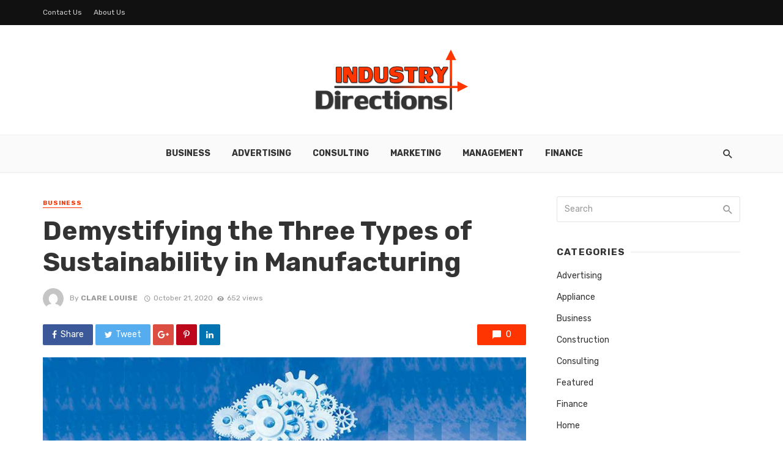

--- FILE ---
content_type: text/html; charset=UTF-8
request_url: https://www.industrydirections.com/demystifying-the-three-types-of-sustainability-in-manufacturing/
body_size: 88668
content:
<!DOCTYPE html>
<html lang="en-US">
<head>
	<meta charset="UTF-8" />
    
    <meta name="viewport" content="width=device-width, initial-scale=1"/>
    
    <link rel="profile" href="http://gmpg.org/xfn/11" />
	
	<link rel="pingback" href="https://www.industrydirections.com/xmlrpc.php">
    
    <!-- Schema meta -->
        <script type="application/ld+json">
{
          "@context": "http://schema.org",
          "@type": "NewsArticle",
          "mainEntityOfPage": {
            "@type": "WebPage",
            "@id": "https://www.industrydirections.com/demystifying-the-three-types-of-sustainability-in-manufacturing/"
          },
          "headline": "Demystifying the Three Types of Sustainability in Manufacturing",
          "image": [
            "https://www.industrydirections.com/wp-content/uploads/2020/10/Sustainable_01.jpg"
           ],
          "datePublished": "2020-10-21T10:16:51+00:00",
          "dateModified": "2020-10-21T10:16:51+00:00",
          "author": {
            "@type": "Person",
            "name": "Clare Louise"
          },
           "publisher": {
            "@type": "Organization",
            "name": "Industry Directions | Thoughtful Business &amp; Strategy Insights",
            "logo": {
              "@type": "ImageObject",
              "url": "https://www.industrydirections.com/wp-content/uploads/2016/11/industry-directions-e1479542915478.png"
            }
          },
          "description": ""
        }
        </script>
            <script type="application/javascript">var ajaxurl = "https://www.industrydirections.com/wp-admin/admin-ajax.php"</script><meta name='robots' content='index, follow, max-image-preview:large, max-snippet:-1, max-video-preview:-1' />

	<!-- This site is optimized with the Yoast SEO plugin v26.6 - https://yoast.com/wordpress/plugins/seo/ -->
	<title>Demystifying the Three Types of Sustainability in Manufacturing - Industry Directions | Thoughtful Business &amp; Strategy Insights</title>
	<link rel="canonical" href="https://www.industrydirections.com/demystifying-the-three-types-of-sustainability-in-manufacturing/" />
	<meta property="og:locale" content="en_US" />
	<meta property="og:type" content="article" />
	<meta property="og:title" content="Demystifying the Three Types of Sustainability in Manufacturing - Industry Directions | Thoughtful Business &amp; Strategy Insights" />
	<meta property="og:description" content="In the modern world, everyone is looking at ways of becoming more sustainable. As a manufacturer, you will realize that most consumers want to be associated with brands that use the best practices to promote sustainability. To become more sustainable, you need to start by understanding the different types of sustainability. So, what are the main forms of sustainability? Economic Sustainability Economic sustainability means that your company or manufacturing unit is part of a local economy. This implies that both your enterprise and community enter into a mutually beneficial relationship. As a manufacturer, you need to work very hard to [&hellip;]" />
	<meta property="og:url" content="https://www.industrydirections.com/demystifying-the-three-types-of-sustainability-in-manufacturing/" />
	<meta property="og:site_name" content="Industry Directions | Thoughtful Business &amp; Strategy Insights" />
	<meta property="article:published_time" content="2020-10-21T10:16:51+00:00" />
	<meta property="og:image" content="https://www.industrydirections.com/wp-content/uploads/2020/10/Sustainable_01.jpg" />
	<meta property="og:image:width" content="960" />
	<meta property="og:image:height" content="540" />
	<meta property="og:image:type" content="image/jpeg" />
	<meta name="author" content="Clare Louise" />
	<meta name="twitter:card" content="summary_large_image" />
	<meta name="twitter:label1" content="Written by" />
	<meta name="twitter:data1" content="Clare Louise" />
	<meta name="twitter:label2" content="Est. reading time" />
	<meta name="twitter:data2" content="3 minutes" />
	<script type="application/ld+json" class="yoast-schema-graph">{"@context":"https://schema.org","@graph":[{"@type":"Article","@id":"https://www.industrydirections.com/demystifying-the-three-types-of-sustainability-in-manufacturing/#article","isPartOf":{"@id":"https://www.industrydirections.com/demystifying-the-three-types-of-sustainability-in-manufacturing/"},"author":{"name":"Clare Louise","@id":"https://www.industrydirections.com/#/schema/person/04b782f14b698fee60f41189e377915a"},"headline":"Demystifying the Three Types of Sustainability in Manufacturing","datePublished":"2020-10-21T10:16:51+00:00","mainEntityOfPage":{"@id":"https://www.industrydirections.com/demystifying-the-three-types-of-sustainability-in-manufacturing/"},"wordCount":591,"publisher":{"@id":"https://www.industrydirections.com/#organization"},"image":{"@id":"https://www.industrydirections.com/demystifying-the-three-types-of-sustainability-in-manufacturing/#primaryimage"},"thumbnailUrl":"https://www.industrydirections.com/wp-content/uploads/2020/10/Sustainable_01.jpg","articleSection":["Business"],"inLanguage":"en-US"},{"@type":"WebPage","@id":"https://www.industrydirections.com/demystifying-the-three-types-of-sustainability-in-manufacturing/","url":"https://www.industrydirections.com/demystifying-the-three-types-of-sustainability-in-manufacturing/","name":"Demystifying the Three Types of Sustainability in Manufacturing - Industry Directions | Thoughtful Business &amp; Strategy Insights","isPartOf":{"@id":"https://www.industrydirections.com/#website"},"primaryImageOfPage":{"@id":"https://www.industrydirections.com/demystifying-the-three-types-of-sustainability-in-manufacturing/#primaryimage"},"image":{"@id":"https://www.industrydirections.com/demystifying-the-three-types-of-sustainability-in-manufacturing/#primaryimage"},"thumbnailUrl":"https://www.industrydirections.com/wp-content/uploads/2020/10/Sustainable_01.jpg","datePublished":"2020-10-21T10:16:51+00:00","breadcrumb":{"@id":"https://www.industrydirections.com/demystifying-the-three-types-of-sustainability-in-manufacturing/#breadcrumb"},"inLanguage":"en-US","potentialAction":[{"@type":"ReadAction","target":["https://www.industrydirections.com/demystifying-the-three-types-of-sustainability-in-manufacturing/"]}]},{"@type":"ImageObject","inLanguage":"en-US","@id":"https://www.industrydirections.com/demystifying-the-three-types-of-sustainability-in-manufacturing/#primaryimage","url":"https://www.industrydirections.com/wp-content/uploads/2020/10/Sustainable_01.jpg","contentUrl":"https://www.industrydirections.com/wp-content/uploads/2020/10/Sustainable_01.jpg","width":960,"height":540},{"@type":"BreadcrumbList","@id":"https://www.industrydirections.com/demystifying-the-three-types-of-sustainability-in-manufacturing/#breadcrumb","itemListElement":[{"@type":"ListItem","position":1,"name":"Home","item":"https://www.industrydirections.com/"},{"@type":"ListItem","position":2,"name":"Demystifying the Three Types of Sustainability in Manufacturing"}]},{"@type":"WebSite","@id":"https://www.industrydirections.com/#website","url":"https://www.industrydirections.com/","name":"Industry Directions | Thoughtful Business &amp; Strategy Insights","description":"Industry Directions shares expert business analysis, marketing tactics, management ideas, and financial perspectives to empower professionals and entrepreneurs.","publisher":{"@id":"https://www.industrydirections.com/#organization"},"potentialAction":[{"@type":"SearchAction","target":{"@type":"EntryPoint","urlTemplate":"https://www.industrydirections.com/?s={search_term_string}"},"query-input":{"@type":"PropertyValueSpecification","valueRequired":true,"valueName":"search_term_string"}}],"inLanguage":"en-US"},{"@type":"Organization","@id":"https://www.industrydirections.com/#organization","name":"Industry Directions | Thoughtful Business &amp; Strategy Insights","url":"https://www.industrydirections.com/","logo":{"@type":"ImageObject","inLanguage":"en-US","@id":"https://www.industrydirections.com/#/schema/logo/image/","url":"https://www.industrydirections.com/wp-content/uploads/2016/11/industry-directions-e1479542915478.png","contentUrl":"https://www.industrydirections.com/wp-content/uploads/2016/11/industry-directions-e1479542915478.png","width":250,"height":100,"caption":"Industry Directions | Thoughtful Business &amp; Strategy Insights"},"image":{"@id":"https://www.industrydirections.com/#/schema/logo/image/"}},{"@type":"Person","@id":"https://www.industrydirections.com/#/schema/person/04b782f14b698fee60f41189e377915a","name":"Clare Louise","image":{"@type":"ImageObject","inLanguage":"en-US","@id":"https://www.industrydirections.com/#/schema/person/image/","url":"https://secure.gravatar.com/avatar/ba332e5af915562a6257ac521b369e663501c98396d3f2a25b565515800f3422?s=96&d=mm&r=g","contentUrl":"https://secure.gravatar.com/avatar/ba332e5af915562a6257ac521b369e663501c98396d3f2a25b565515800f3422?s=96&d=mm&r=g","caption":"Clare Louise"},"url":"https://www.industrydirections.com/author/clare-louise/"}]}</script>
	<!-- / Yoast SEO plugin. -->


<link rel='dns-prefetch' href='//fonts.googleapis.com' />
<link rel='preconnect' href='https://fonts.gstatic.com' crossorigin />
<link rel="alternate" type="application/rss+xml" title="Industry Directions | Thoughtful Business &amp; Strategy Insights &raquo; Feed" href="https://www.industrydirections.com/feed/" />
<link rel="alternate" type="application/rss+xml" title="Industry Directions | Thoughtful Business &amp; Strategy Insights &raquo; Comments Feed" href="https://www.industrydirections.com/comments/feed/" />
<link rel="alternate" title="oEmbed (JSON)" type="application/json+oembed" href="https://www.industrydirections.com/wp-json/oembed/1.0/embed?url=https%3A%2F%2Fwww.industrydirections.com%2Fdemystifying-the-three-types-of-sustainability-in-manufacturing%2F" />
<link rel="alternate" title="oEmbed (XML)" type="text/xml+oembed" href="https://www.industrydirections.com/wp-json/oembed/1.0/embed?url=https%3A%2F%2Fwww.industrydirections.com%2Fdemystifying-the-three-types-of-sustainability-in-manufacturing%2F&#038;format=xml" />
<style id='wp-img-auto-sizes-contain-inline-css' type='text/css'>
img:is([sizes=auto i],[sizes^="auto," i]){contain-intrinsic-size:3000px 1500px}
/*# sourceURL=wp-img-auto-sizes-contain-inline-css */
</style>

<style id='wp-emoji-styles-inline-css' type='text/css'>

	img.wp-smiley, img.emoji {
		display: inline !important;
		border: none !important;
		box-shadow: none !important;
		height: 1em !important;
		width: 1em !important;
		margin: 0 0.07em !important;
		vertical-align: -0.1em !important;
		background: none !important;
		padding: 0 !important;
	}
/*# sourceURL=wp-emoji-styles-inline-css */
</style>
<link rel='stylesheet' id='wp-block-library-css' href='https://www.industrydirections.com/wp-includes/css/dist/block-library/style.min.css?ver=6.9' type='text/css' media='all' />
<style id='global-styles-inline-css' type='text/css'>
:root{--wp--preset--aspect-ratio--square: 1;--wp--preset--aspect-ratio--4-3: 4/3;--wp--preset--aspect-ratio--3-4: 3/4;--wp--preset--aspect-ratio--3-2: 3/2;--wp--preset--aspect-ratio--2-3: 2/3;--wp--preset--aspect-ratio--16-9: 16/9;--wp--preset--aspect-ratio--9-16: 9/16;--wp--preset--color--black: #000000;--wp--preset--color--cyan-bluish-gray: #abb8c3;--wp--preset--color--white: #ffffff;--wp--preset--color--pale-pink: #f78da7;--wp--preset--color--vivid-red: #cf2e2e;--wp--preset--color--luminous-vivid-orange: #ff6900;--wp--preset--color--luminous-vivid-amber: #fcb900;--wp--preset--color--light-green-cyan: #7bdcb5;--wp--preset--color--vivid-green-cyan: #00d084;--wp--preset--color--pale-cyan-blue: #8ed1fc;--wp--preset--color--vivid-cyan-blue: #0693e3;--wp--preset--color--vivid-purple: #9b51e0;--wp--preset--gradient--vivid-cyan-blue-to-vivid-purple: linear-gradient(135deg,rgb(6,147,227) 0%,rgb(155,81,224) 100%);--wp--preset--gradient--light-green-cyan-to-vivid-green-cyan: linear-gradient(135deg,rgb(122,220,180) 0%,rgb(0,208,130) 100%);--wp--preset--gradient--luminous-vivid-amber-to-luminous-vivid-orange: linear-gradient(135deg,rgb(252,185,0) 0%,rgb(255,105,0) 100%);--wp--preset--gradient--luminous-vivid-orange-to-vivid-red: linear-gradient(135deg,rgb(255,105,0) 0%,rgb(207,46,46) 100%);--wp--preset--gradient--very-light-gray-to-cyan-bluish-gray: linear-gradient(135deg,rgb(238,238,238) 0%,rgb(169,184,195) 100%);--wp--preset--gradient--cool-to-warm-spectrum: linear-gradient(135deg,rgb(74,234,220) 0%,rgb(151,120,209) 20%,rgb(207,42,186) 40%,rgb(238,44,130) 60%,rgb(251,105,98) 80%,rgb(254,248,76) 100%);--wp--preset--gradient--blush-light-purple: linear-gradient(135deg,rgb(255,206,236) 0%,rgb(152,150,240) 100%);--wp--preset--gradient--blush-bordeaux: linear-gradient(135deg,rgb(254,205,165) 0%,rgb(254,45,45) 50%,rgb(107,0,62) 100%);--wp--preset--gradient--luminous-dusk: linear-gradient(135deg,rgb(255,203,112) 0%,rgb(199,81,192) 50%,rgb(65,88,208) 100%);--wp--preset--gradient--pale-ocean: linear-gradient(135deg,rgb(255,245,203) 0%,rgb(182,227,212) 50%,rgb(51,167,181) 100%);--wp--preset--gradient--electric-grass: linear-gradient(135deg,rgb(202,248,128) 0%,rgb(113,206,126) 100%);--wp--preset--gradient--midnight: linear-gradient(135deg,rgb(2,3,129) 0%,rgb(40,116,252) 100%);--wp--preset--font-size--small: 13px;--wp--preset--font-size--medium: 20px;--wp--preset--font-size--large: 36px;--wp--preset--font-size--x-large: 42px;--wp--preset--spacing--20: 0.44rem;--wp--preset--spacing--30: 0.67rem;--wp--preset--spacing--40: 1rem;--wp--preset--spacing--50: 1.5rem;--wp--preset--spacing--60: 2.25rem;--wp--preset--spacing--70: 3.38rem;--wp--preset--spacing--80: 5.06rem;--wp--preset--shadow--natural: 6px 6px 9px rgba(0, 0, 0, 0.2);--wp--preset--shadow--deep: 12px 12px 50px rgba(0, 0, 0, 0.4);--wp--preset--shadow--sharp: 6px 6px 0px rgba(0, 0, 0, 0.2);--wp--preset--shadow--outlined: 6px 6px 0px -3px rgb(255, 255, 255), 6px 6px rgb(0, 0, 0);--wp--preset--shadow--crisp: 6px 6px 0px rgb(0, 0, 0);}:where(.is-layout-flex){gap: 0.5em;}:where(.is-layout-grid){gap: 0.5em;}body .is-layout-flex{display: flex;}.is-layout-flex{flex-wrap: wrap;align-items: center;}.is-layout-flex > :is(*, div){margin: 0;}body .is-layout-grid{display: grid;}.is-layout-grid > :is(*, div){margin: 0;}:where(.wp-block-columns.is-layout-flex){gap: 2em;}:where(.wp-block-columns.is-layout-grid){gap: 2em;}:where(.wp-block-post-template.is-layout-flex){gap: 1.25em;}:where(.wp-block-post-template.is-layout-grid){gap: 1.25em;}.has-black-color{color: var(--wp--preset--color--black) !important;}.has-cyan-bluish-gray-color{color: var(--wp--preset--color--cyan-bluish-gray) !important;}.has-white-color{color: var(--wp--preset--color--white) !important;}.has-pale-pink-color{color: var(--wp--preset--color--pale-pink) !important;}.has-vivid-red-color{color: var(--wp--preset--color--vivid-red) !important;}.has-luminous-vivid-orange-color{color: var(--wp--preset--color--luminous-vivid-orange) !important;}.has-luminous-vivid-amber-color{color: var(--wp--preset--color--luminous-vivid-amber) !important;}.has-light-green-cyan-color{color: var(--wp--preset--color--light-green-cyan) !important;}.has-vivid-green-cyan-color{color: var(--wp--preset--color--vivid-green-cyan) !important;}.has-pale-cyan-blue-color{color: var(--wp--preset--color--pale-cyan-blue) !important;}.has-vivid-cyan-blue-color{color: var(--wp--preset--color--vivid-cyan-blue) !important;}.has-vivid-purple-color{color: var(--wp--preset--color--vivid-purple) !important;}.has-black-background-color{background-color: var(--wp--preset--color--black) !important;}.has-cyan-bluish-gray-background-color{background-color: var(--wp--preset--color--cyan-bluish-gray) !important;}.has-white-background-color{background-color: var(--wp--preset--color--white) !important;}.has-pale-pink-background-color{background-color: var(--wp--preset--color--pale-pink) !important;}.has-vivid-red-background-color{background-color: var(--wp--preset--color--vivid-red) !important;}.has-luminous-vivid-orange-background-color{background-color: var(--wp--preset--color--luminous-vivid-orange) !important;}.has-luminous-vivid-amber-background-color{background-color: var(--wp--preset--color--luminous-vivid-amber) !important;}.has-light-green-cyan-background-color{background-color: var(--wp--preset--color--light-green-cyan) !important;}.has-vivid-green-cyan-background-color{background-color: var(--wp--preset--color--vivid-green-cyan) !important;}.has-pale-cyan-blue-background-color{background-color: var(--wp--preset--color--pale-cyan-blue) !important;}.has-vivid-cyan-blue-background-color{background-color: var(--wp--preset--color--vivid-cyan-blue) !important;}.has-vivid-purple-background-color{background-color: var(--wp--preset--color--vivid-purple) !important;}.has-black-border-color{border-color: var(--wp--preset--color--black) !important;}.has-cyan-bluish-gray-border-color{border-color: var(--wp--preset--color--cyan-bluish-gray) !important;}.has-white-border-color{border-color: var(--wp--preset--color--white) !important;}.has-pale-pink-border-color{border-color: var(--wp--preset--color--pale-pink) !important;}.has-vivid-red-border-color{border-color: var(--wp--preset--color--vivid-red) !important;}.has-luminous-vivid-orange-border-color{border-color: var(--wp--preset--color--luminous-vivid-orange) !important;}.has-luminous-vivid-amber-border-color{border-color: var(--wp--preset--color--luminous-vivid-amber) !important;}.has-light-green-cyan-border-color{border-color: var(--wp--preset--color--light-green-cyan) !important;}.has-vivid-green-cyan-border-color{border-color: var(--wp--preset--color--vivid-green-cyan) !important;}.has-pale-cyan-blue-border-color{border-color: var(--wp--preset--color--pale-cyan-blue) !important;}.has-vivid-cyan-blue-border-color{border-color: var(--wp--preset--color--vivid-cyan-blue) !important;}.has-vivid-purple-border-color{border-color: var(--wp--preset--color--vivid-purple) !important;}.has-vivid-cyan-blue-to-vivid-purple-gradient-background{background: var(--wp--preset--gradient--vivid-cyan-blue-to-vivid-purple) !important;}.has-light-green-cyan-to-vivid-green-cyan-gradient-background{background: var(--wp--preset--gradient--light-green-cyan-to-vivid-green-cyan) !important;}.has-luminous-vivid-amber-to-luminous-vivid-orange-gradient-background{background: var(--wp--preset--gradient--luminous-vivid-amber-to-luminous-vivid-orange) !important;}.has-luminous-vivid-orange-to-vivid-red-gradient-background{background: var(--wp--preset--gradient--luminous-vivid-orange-to-vivid-red) !important;}.has-very-light-gray-to-cyan-bluish-gray-gradient-background{background: var(--wp--preset--gradient--very-light-gray-to-cyan-bluish-gray) !important;}.has-cool-to-warm-spectrum-gradient-background{background: var(--wp--preset--gradient--cool-to-warm-spectrum) !important;}.has-blush-light-purple-gradient-background{background: var(--wp--preset--gradient--blush-light-purple) !important;}.has-blush-bordeaux-gradient-background{background: var(--wp--preset--gradient--blush-bordeaux) !important;}.has-luminous-dusk-gradient-background{background: var(--wp--preset--gradient--luminous-dusk) !important;}.has-pale-ocean-gradient-background{background: var(--wp--preset--gradient--pale-ocean) !important;}.has-electric-grass-gradient-background{background: var(--wp--preset--gradient--electric-grass) !important;}.has-midnight-gradient-background{background: var(--wp--preset--gradient--midnight) !important;}.has-small-font-size{font-size: var(--wp--preset--font-size--small) !important;}.has-medium-font-size{font-size: var(--wp--preset--font-size--medium) !important;}.has-large-font-size{font-size: var(--wp--preset--font-size--large) !important;}.has-x-large-font-size{font-size: var(--wp--preset--font-size--x-large) !important;}
/*# sourceURL=global-styles-inline-css */
</style>

<style id='classic-theme-styles-inline-css' type='text/css'>
/*! This file is auto-generated */
.wp-block-button__link{color:#fff;background-color:#32373c;border-radius:9999px;box-shadow:none;text-decoration:none;padding:calc(.667em + 2px) calc(1.333em + 2px);font-size:1.125em}.wp-block-file__button{background:#32373c;color:#fff;text-decoration:none}
/*# sourceURL=/wp-includes/css/classic-themes.min.css */
</style>
<link rel='stylesheet' id='contact-form-7-css' href='https://www.industrydirections.com/wp-content/plugins/contact-form-7/includes/css/styles.css?ver=6.1.4' type='text/css' media='all' />
<link rel='stylesheet' id='redux-extendify-styles-css' href='https://www.industrydirections.com/wp-content/plugins/tnm-extension/redux-framework/redux-core/assets/css/extendify-utilities.css?ver=4.4.5' type='text/css' media='all' />
<link rel='stylesheet' id='bkswcss-css' href='https://www.industrydirections.com/wp-content/plugins/tnm-shortcode/css/shortcode.css?ver=6.9' type='text/css' media='all' />
<link rel='stylesheet' id='thenextmag_vendors-css' href='https://www.industrydirections.com/wp-content/themes/the-next-mag/css/vendors.css?ver=6.9' type='text/css' media='all' />
<link rel='stylesheet' id='thenextmag-style-css' href='https://www.industrydirections.com/wp-content/themes/the-next-mag/css/style.css?ver=6.9' type='text/css' media='all' />
<style id='thenextmag-style-inline-css' type='text/css'>
::selection {color: #FFF; background: #FE3500;}::-webkit-selection {color: #FFF; background: #FE3500;}
                            .post--vertical-thumb-background-point-circle .post__thumb:before {--background-shadow: #FE3500;} .pattern-circle-background-stripe:before {
                            background: repeating-linear-gradient(45deg, transparent, transparent 6px, #FE3500 6px, #FE3500 12px);}.navigation--main .sub-menu li:hover>a, a, a:hover, a:focus, a:active, .color-primary, .site-title, .mnmd-widget-indexed-posts-b .posts-list > li .post__title:after,
            .author-box .author-name a
            {color: #FE3500;}.mnmd-featured-block-m.background-primary .post--horizontal-reverse-fullwidth .post__text:before, .mnmd-featured-block-l.background-primary .section-main .post-sub, .mnmd-featured-block-r.mnmd-featured-block-r-has-background-theme:after, .mnmd-widget-indexed-posts-a .posts-list>li .post__thumb:after, .btn-rectangle-large, .post-no-thumb-space-large, .post--horizontal-read-more-rotate .post__text-column.post__text-button:before, .mnmd-posts-block-q .section-sub .post-sub .post-sub-wrap:before, .background-hover-fixed:before, .post--overlay-text-style-card .post__readmore:hover a, .post--overlay-background-theme .background-img:after, .category-tile__name, .cat-0.cat-theme-bg.cat-theme-bg, .primary-bg-color, .navigation--main > li > a:before, .mnmd-pagination__item-current, .mnmd-pagination__item-current:hover, 
            .mnmd-pagination__item-current:focus, .mnmd-pagination__item-current:active, .mnmd-pagination--next-n-prev .mnmd-pagination__links a:last-child .mnmd-pagination__item,
            .subscribe-form__fields input[type='submit'], .has-overlap-bg:before, .post__cat--bg, a.post__cat--bg, .entry-cat--bg, a.entry-cat--bg, 
            .comments-count-box, .mnmd-widget--box .widget__title,  .posts-list > li .post__thumb:after, 
            .widget_calendar td a:before, .widget_calendar #today, .widget_calendar #today a, .entry-action-btn, .posts-navigation__label:before, 
            .comment-form .form-submit input[type='submit'], .mnmd-carousel-dots-b .swiper-pagination-bullet-active,
             .site-header--side-logo .header-logo:not(.header-logo--mobile), .list-square-bullet > li > *:before, .list-square-bullet-exclude-first > li:not(:first-child) > *:before,
             .btn-primary, .btn-primary:active, .btn-primary:focus, .btn-primary:hover, 
             .btn-primary.active.focus, .btn-primary.active:focus, .btn-primary.active:hover, .btn-primary:active.focus, .btn-primary:active:focus, .btn-primary:active:hover,
            .editor-styles-wrapper .wc-block-grid__products .wc-block-grid__product .wc-block-grid__product-onsale, .wc-block-grid__product-onsale,
            div.wpforms-container-full .wpforms-form button[type=submit], div.wpforms-container-full .wpforms-form button[type=submit]:hover
            {background-color: #FE3500;}.site-header--skin-4 .navigation--main > li > a:before
            {background-color: #FE3500 !important;}.post-score-hexagon .hexagon-svg g path
            {fill: #FE3500;}.mnmd-featured-block-r.mnmd-featured-block-r-has-background-theme .section-sub, .has-overlap-frame:before, .mnmd-gallery-slider .fotorama__thumb-border, .bypostauthor > .comment-body .comment-author > img
            {border-color: #FE3500;}.mnmd-pagination--next-n-prev .mnmd-pagination__links a:last-child .mnmd-pagination__item:after
            {border-left-color: #FE3500;}.bk-preload-wrapper:after, .comments-count-box:before
            {border-top-color: #FE3500;}.bk-preload-wrapper:after
            {border-bottom-color: #FE3500;}.navigation--offcanvas li > a:after
            {border-right-color: #FE3500;}.post--single-cover-gradient .single-header
            {
                background-image: -webkit-linear-gradient( bottom , #FE3500 0%, rgba(252, 60, 45, 0.7) 50%, rgba(252, 60, 45, 0) 100%);
                background-image: linear-gradient(to top, #FE3500 0%, rgba(252, 60, 45, 0.7) 50%, rgba(252, 60, 45, 0) 100%);
            }.subscribe-form__fields input[type='submit']:hover,
            .comment-form .form-submit input[type='submit']:active, .comment-form .form-submit input[type='submit']:focus, .comment-form .form-submit input[type='submit']:hover
            {background-color: #EF392B;}mnmd-video-box__playlist .is-playing .post__thumb:after { content: 'Now playing'; }
/*# sourceURL=thenextmag-style-inline-css */
</style>
<link rel="preload" as="style" href="https://fonts.googleapis.com/css?family=Rubik:300,400,500,600,700,800,900,300italic,400italic,500italic,600italic,700italic,800italic,900italic&#038;display=swap&#038;ver=1766136924" /><link rel="stylesheet" href="https://fonts.googleapis.com/css?family=Rubik:300,400,500,600,700,800,900,300italic,400italic,500italic,600italic,700italic,800italic,900italic&#038;display=swap&#038;ver=1766136924" media="print" onload="this.media='all'"><noscript><link rel="stylesheet" href="https://fonts.googleapis.com/css?family=Rubik:300,400,500,600,700,800,900,300italic,400italic,500italic,600italic,700italic,800italic,900italic&#038;display=swap&#038;ver=1766136924" /></noscript><script type="text/javascript" src="https://www.industrydirections.com/wp-includes/js/jquery/jquery.min.js?ver=3.7.1" id="jquery-core-js"></script>
<script type="text/javascript" src="https://www.industrydirections.com/wp-includes/js/jquery/jquery-migrate.min.js?ver=3.4.1" id="jquery-migrate-js"></script>
<link rel="https://api.w.org/" href="https://www.industrydirections.com/wp-json/" /><link rel="alternate" title="JSON" type="application/json" href="https://www.industrydirections.com/wp-json/wp/v2/posts/2975" /><link rel="EditURI" type="application/rsd+xml" title="RSD" href="https://www.industrydirections.com/xmlrpc.php?rsd" />
<meta name="generator" content="WordPress 6.9" />
<link rel='shortlink' href='https://www.industrydirections.com/?p=2975' />
<meta name="generator" content="Redux 4.4.5" /><link rel="icon" href="https://www.industrydirections.com/wp-content/uploads/2018/07/industry-directions-150x150.png" sizes="32x32" />
<link rel="icon" href="https://www.industrydirections.com/wp-content/uploads/2018/07/industry-directions-e1531834562882.png" sizes="192x192" />
<link rel="apple-touch-icon" href="https://www.industrydirections.com/wp-content/uploads/2018/07/industry-directions-e1531834562882.png" />
<meta name="msapplication-TileImage" content="https://www.industrydirections.com/wp-content/uploads/2018/07/industry-directions-e1531834562882.png" />
<style id="tnm_option-dynamic-css" title="dynamic-css" class="redux-options-output">body{font-family:Rubik,Arial, Helvetica, sans-serif;}.navigation{font-family:Rubik,Arial, Helvetica, sans-serif;}.page-heading__title, .post__title, .entry-title, h1, h2, h3, h4, h5, h6, .h1, .h2, .h3, .h4, .h5, .h6, .text-font-primary, .social-tile__title, .widget_recent_comments .recentcomments > a, .widget_recent_entries li > a, .modal-title.modal-title, .author-box .author-name a, .comment-author, .widget_calendar caption, .widget_categories li>a, .widget_meta ul, .widget_recent_comments .recentcomments>a, .widget_recent_entries li>a, .widget_pages li>a,
            .atbs-style-page-content-store .wc-block-grid__product .wc-block-grid__product-title, .product.type-product .products h2,
            .widget.widget_product_categories ul li a{font-family:Rubik,Arial, Helvetica, sans-serif;}.text-font-secondary, .block-heading__subtitle, .widget_nav_menu ul, .navigation .sub-menu, .typography-copy blockquote, .comment-content blockquote{font-family:Rubik,Arial, Helvetica, sans-serif;}.mobile-header-btn, .navigation-bar-btn, .menu, .mnmd-mega-menu__inner > .sub-menu > li > a, .meta-text, a.meta-text, .meta-font, a.meta-font, .text-font-tertiary, .block-heading, .block-heading__title, .block-heading-tabs, .block-heading-tabs > li > a, input[type="button"]:not(.btn), input[type="reset"]:not(.btn), input[type="submit"]:not(.btn), .btn, label, .category-tile__name, .page-nav, .post-score, .post-score-hexagon .post-score-value, .post__cat, a.post__cat, .entry-cat, a.entry-cat, .read-more-link, .post__meta, .entry-meta, .entry-author__name, a.entry-author__name, .comments-count-box, .widget__title-text, .mnmd-widget-indexed-posts-a .posts-list > li .post__thumb:after, .mnmd-widget-indexed-posts-b .posts-list > li .post__title:after, .mnmd-widget-indexed-posts-c .list-index, .social-tile__count, .widget_recent_comments .comment-author-link, .mnmd-video-box__playlist .is-playing .post__thumb:after, .mnmd-posts-listing-a .cat-title, .mnmd-news-ticker__heading, .post-sharing__title, .post-sharing--simple .sharing-btn, .entry-action-btn, .entry-tags-title, .post-categories__title, .posts-navigation__label, .comments-title, .comments-title__text, .comments-title .add-comment, .comment-metadata, .comment-metadata a, .comment-reply-link, .comment-reply-title, .countdown__digit, .modal-title, .comment-reply-title, .comment-meta, .comment .reply, .wp-caption, .gallery-caption, .widget-title, .btn, .logged-in-as, .countdown__digit, .mnmd-widget-indexed-posts-a .posts-list>li .post__thumb:after, .mnmd-widget-indexed-posts-b .posts-list>li .post__title:after, .mnmd-widget-indexed-posts-c .list-index, .mnmd-horizontal-list .index, .mnmd-pagination, .mnmd-pagination--next-n-prev .mnmd-pagination__label{font-family:Rubik,Arial, Helvetica, sans-serif;}.header-main{padding-top:40px;padding-bottom:40px;}</style></head>
<body class="wp-singular post-template-default single single-post postid-2975 single-format-standard wp-custom-logo wp-theme-the-next-mag">
        <div class="site-wrapper header-7">
        <header class="site-header site-header--skin-5">
    <!-- Top bar -->
	<div class="top-bar top-bar--fullwidth top-bar--inverse hidden-xs hidden-sm">
		<div class="container">
			<div class="top-bar__inner top-bar__inner--flex">
				<div class="top-bar__section">
					<div class="top-bar__nav">
						<div id="top-menu" class="menu-top-container"><ul id="menu-top" class="navigation navigation--top navigation--center"><li id="menu-item-5873" class="menu-item menu-item-type-post_type menu-item-object-page menu-item-5873"><a href="https://www.industrydirections.com/customer-care/">Contact Us</a></li>
<li id="menu-item-837" class="menu-item menu-item-type-post_type menu-item-object-page menu-item-837"><a href="https://www.industrydirections.com/about-us/">About Us</a></li>
</ul></div>					</div>
				</div>
				<div class="top-bar__section">
                        					<ul class="social-list social-list--sm social-list--inverse list-horizontal">
    						            						
    					</ul>
                    				</div>
			</div>
		</div>
	</div><!-- Top bar -->
    <!-- Header content -->
	<div class="header-main hidden-xs hidden-sm">
        		<div class="container">
			<div class="row row--flex row--vertical-center">
				<div class="col-xs-3">
                    				</div>
				<div class="col-xs-6">
					<div class="header-logo text-center">
						<a href="https://www.industrydirections.com">
    						<!-- logo open -->
                                                            <img src="https://www.industrydirections.com/wp-content/uploads/2016/11/industry-directions-e1479542915478.png" alt="logo" />
                                                        <!-- logo close -->
    					</a>
					</div>
				</div>
				<div class="col-xs-3 text-right">
                    <div class="lwa lwa-template-modal">
                                            </div>
				</div>
			</div>
		</div>
	</div><!-- Header content -->
    <!-- Mobile header -->
    <div id="mnmd-mobile-header" class="mobile-header visible-xs visible-sm ">
    	<div class="mobile-header__inner mobile-header__inner--flex">
            <!-- mobile logo open -->
    		<div class="header-branding header-branding--mobile mobile-header__section text-left">
    			<div class="header-logo header-logo--mobile flexbox__item text-left">
                    <a href="https://www.industrydirections.com">
                                            
                        <img src="https://www.industrydirections.com/wp-content/uploads/2016/11/industry-directions-e1479542915478.png" alt="logo"/>
                                                
                    </a>               
    			</div>
    		</div>
            <!-- logo close -->
    		<div class="mobile-header__section text-right">
    			<button type="submit" class="mobile-header-btn js-search-dropdown-toggle">
    				<span class="hidden-xs">Search</span><i class="mdicon mdicon-search mdicon--last hidden-xs"></i><i class="mdicon mdicon-search visible-xs-inline-block"></i>
    			</button>
                    			<a href="#mnmd-offcanvas-mobile" class="offcanvas-menu-toggle mobile-header-btn js-mnmd-offcanvas-toggle">
    				<span class="hidden-xs">Menu</span><i class="mdicon mdicon-menu mdicon--last hidden-xs"></i><i class="mdicon mdicon-menu visible-xs-inline-block"></i>
    			</a>
                    		</div>
    	</div>
    </div><!-- Mobile header -->
    <!-- Navigation bar -->
	<nav class="navigation-bar navigation-bar--fullwidth hidden-xs hidden-sm js-sticky-header-holder">
		<div class="container">
			<div class="navigation-bar__inner">
                                                    
				<div class="navigation-wrapper navigation-bar__section text-center js-priority-nav">
					<div id="main-menu" class="menu-home-container"><ul id="menu-home" class="navigation navigation--main navigation--inline"><li id="menu-item-142" class="menu-item menu-item-type-taxonomy menu-item-object-category current-post-ancestor current-menu-parent current-post-parent menu-item-142 menu-item-cat-2"><a href="https://www.industrydirections.com/category/business/">Business</a></li>
<li id="menu-item-143" class="menu-item menu-item-type-taxonomy menu-item-object-category menu-item-143 menu-item-cat-3"><a href="https://www.industrydirections.com/category/advertising/">Advertising</a></li>
<li id="menu-item-144" class="menu-item menu-item-type-taxonomy menu-item-object-category menu-item-144 menu-item-cat-4"><a href="https://www.industrydirections.com/category/consulting/">Consulting</a></li>
<li id="menu-item-145" class="menu-item menu-item-type-taxonomy menu-item-object-category menu-item-145 menu-item-cat-5"><a href="https://www.industrydirections.com/category/marketing/">Marketing</a></li>
<li id="menu-item-146" class="menu-item menu-item-type-taxonomy menu-item-object-category menu-item-146 menu-item-cat-6"><a href="https://www.industrydirections.com/category/management/">Management</a></li>
<li id="menu-item-2011" class="menu-item menu-item-type-taxonomy menu-item-object-category menu-item-2011 menu-item-cat-108"><a href="https://www.industrydirections.com/category/finance/">Finance</a></li>
</ul></div>				</div>

				<div class="navigation-bar__section">
					<button type="submit" class="navigation-bar-btn js-search-dropdown-toggle"><i class="mdicon mdicon-search"></i></button>
				</div>
			</div><!-- .navigation-bar__inner -->
			<div id="header-search-dropdown" class="header-search-dropdown ajax-search is-in-navbar js-ajax-search">
	<div class="container container--narrow">
		<form class="search-form search-form--horizontal" method="get" action="https://www.industrydirections.com/">
			<div class="search-form__input-wrap">
				<input type="text" name="s" class="search-form__input" placeholder="Search" value=""/>
			</div>
			<div class="search-form__submit-wrap">
				<button type="submit" class="search-form__submit btn btn-primary">Search</button>
			</div>
		</form>
		
		<div class="search-results">
			<div class="typing-loader"></div>
			<div class="search-results__inner"></div>
		</div>
	</div>
</div><!-- .header-search-dropdown -->		</div><!-- .container -->
	</nav><!-- Navigation-bar -->
</header><!-- Site header --><div class="site-content single-entry atbs-single-layout-1">
    <div class="mnmd-block mnmd-block--fullwidth single-entry-wrap">
        <div class="container">
                        <div class="row">
                            <div class="mnmd-main-col " role="main">
                    <article class="mnmd-block post--single post-2975 post type-post status-publish format-standard has-post-thumbnail hentry category-business">
                        <div class="single-content">
                            <header class="single-header">
                                <a class="cat-2 post__cat cat-theme" href="https://www.industrydirections.com/category/business/">Business</a>								<h1 class="entry-title">Demystifying the Three Types of Sustainability in Manufacturing</h1>
																<!-- Entry meta -->
<div class="entry-meta">
	<span class="entry-author entry-author--with-ava">
        <img alt='Clare Louise' src='https://secure.gravatar.com/avatar/ba332e5af915562a6257ac521b369e663501c98396d3f2a25b565515800f3422?s=34&#038;d=mm&#038;r=g' srcset='https://secure.gravatar.com/avatar/ba332e5af915562a6257ac521b369e663501c98396d3f2a25b565515800f3422?s=68&#038;d=mm&#038;r=g 2x' class='avatar avatar-34 photo entry-author__avatar' height='34' width='34' decoding='async'/>By <a class="entry-author__name" title="Posts by Clare Louise" rel="author" href="https://www.industrydirections.com/author/clare-louise/">Clare Louise</a>    </span>
    <time class="time published" datetime="2020-10-21T10:16:51+00:00" title="October 21, 2020 at 10:16 am"><i class="mdicon mdicon-schedule"></i>October 21, 2020</time><span><i class="mdicon mdicon-visibility"></i>652 views</span></div>							</header>
                                    <div class="entry-interaction entry-interaction--horizontal">
        	<div class="entry-interaction__left">
        		<div class="post-sharing post-sharing--simple">
        			<ul>
        				<li><a class="sharing-btn sharing-btn-primary facebook-btn facebook-theme-bg" data-toggle="tooltip" data-placement="top" title="Share on Facebook" onClick="window.open('http://www.facebook.com/sharer.php?u=https%3A%2F%2Fwww.industrydirections.com%2Fdemystifying-the-three-types-of-sustainability-in-manufacturing%2F','Facebook','width=600,height=300,left='+(screen.availWidth/2-300)+',top='+(screen.availHeight/2-150)+''); return false;" href="http://www.facebook.com/sharer.php?u=https%3A%2F%2Fwww.industrydirections.com%2Fdemystifying-the-three-types-of-sustainability-in-manufacturing%2F"><i class="mdicon mdicon-facebook"></i><span class="sharing-btn__text">Share</span></a></li><li><a class="sharing-btn sharing-btn-primary twitter-btn twitter-theme-bg" data-toggle="tooltip" data-placement="top" title="Share on Twitter" onClick="window.open('http://twitter.com/share?url=https%3A%2F%2Fwww.industrydirections.com%2Fdemystifying-the-three-types-of-sustainability-in-manufacturing%2F&amp;text=Demystifying%20the%20Three%20Types%20of%20Sustainability%20in%20Manufacturing','Twitter share','width=600,height=300,left='+(screen.availWidth/2-300)+',top='+(screen.availHeight/2-150)+''); return false;" href="http://twitter.com/share?url=https%3A%2F%2Fwww.industrydirections.com%2Fdemystifying-the-three-types-of-sustainability-in-manufacturing%2F&amp;text=Demystifying%20the%20Three%20Types%20of%20Sustainability%20in%20Manufacturing"><i class="mdicon mdicon-twitter"></i><span class="sharing-btn__text">Tweet</span></a></li><li><a class="sharing-btn googleplus-btn googleplus-theme-bg" data-toggle="tooltip" data-placement="top" title="Share on Google+" onClick="window.open('https://plus.google.com/share?url=https%3A%2F%2Fwww.industrydirections.com%2Fdemystifying-the-three-types-of-sustainability-in-manufacturing%2F','Google plus','width=585,height=666,left='+(screen.availWidth/2-292)+',top='+(screen.availHeight/2-333)+''); return false;" href="https://plus.google.com/share?url=https%3A%2F%2Fwww.industrydirections.com%2Fdemystifying-the-three-types-of-sustainability-in-manufacturing%2F"><i class="mdicon mdicon-google-plus"></i></a></li><li><a class="sharing-btn pinterest-btn pinterest-theme-bg" data-toggle="tooltip" data-placement="top" title="Share on Pinterest" href="javascript:void((function()%7Bvar%20e=document.createElement(&apos;script&apos;);e.setAttribute(&apos;type&apos;,&apos;text/javascript&apos;);e.setAttribute(&apos;charset&apos;,&apos;UTF-8&apos;);e.setAttribute(&apos;src&apos;,&apos;http://assets.pinterest.com/js/pinmarklet.js?r=&apos;+Math.random()*99999999);document.body.appendChild(e)%7D)());"><i class="mdicon mdicon-pinterest-p"></i></a></li><li><a class="sharing-btn linkedin-btn linkedin-theme-bg" data-toggle="tooltip" data-placement="top" title="Share on Linkedin" onClick="window.open('http://www.linkedin.com/shareArticle?mini=true&amp;url=https%3A%2F%2Fwww.industrydirections.com%2Fdemystifying-the-three-types-of-sustainability-in-manufacturing%2F','Linkedin','width=863,height=500,left='+(screen.availWidth/2-431)+',top='+(screen.availHeight/2-250)+''); return false;" href="http://www.linkedin.com/shareArticle?mini=true&amp;url=https%3A%2F%2Fwww.industrydirections.com%2Fdemystifying-the-three-types-of-sustainability-in-manufacturing%2F"><i class="mdicon mdicon-linkedin"></i></a></li>        			</ul>
        		</div>
        	</div>
        
        	<div class="entry-interaction__right">
        		<a href="#comments" class="comments-count entry-action-btn" data-toggle="tooltip" data-placement="top" title="0 Comments"><i class="mdicon mdicon-chat_bubble"></i><span>0</span></a>        	</div>
        </div>
                                
                            <div class="entry-thumb single-entry-thumb"><img width="711" height="400" src="https://www.industrydirections.com/wp-content/uploads/2020/10/Sustainable_01.jpg" class="attachment-tnm-m-2_1 size-tnm-m-2_1 wp-post-image" alt="" decoding="async" fetchpriority="high" /></div>                            
                            <div class="single-body entry-content typography-copy">
                                                                <p style="text-align: justify;"><span style="font-weight: 400;">In the modern world, everyone is looking at ways of becoming more sustainable. As a manufacturer, you will realize that most consumers want to be associated with brands that use the best practices to </span><b>promote sustainability</b><span style="font-weight: 400;">. To become more sustainable, you need to start by understanding the different types of sustainability. So, what are the main forms of sustainability?</span></p>
<p style="text-align: justify;"><b>Economic Sustainability</b></p>
<p style="text-align: justify;"><b>Economic sustainability</b><span style="font-weight: 400;"> means that your company or manufacturing unit is part of a local economy. This implies that both your enterprise and community enter into a mutually beneficial relationship. As a manufacturer, you need to work very hard to drive more sales and profits, but not at the detriment of the staff and the community. You can achieve this by paying staff well, which will further help to attract new talents to your company.</span></p>
<p style="text-align: justify;"><span style="font-weight: 400;">In addition to creating jobs for the community, </span><b>investing in infrastructure</b><span style="font-weight: 400;">, and working with local organizations can help to improve your enterprise&#8217;s reputation. See, the local community benefits through better infrastructure, which improves their lives and productivity. On your end, the manufacturing unit will enjoy a positive brand image and improved customer loyalty, which will ultimately translate to </span><b>more sales and profits</b><span style="font-weight: 400;">.</span></p>
<p style="text-align: justify;"><span style="font-weight: 400;">Note that investing in the economy does not imply that you slow the enterprise’s growth. Even if your manufacturing unit is small, you can still make significant savings while </span><b>adopting sustainable production practices</b><span style="font-weight: 400;">.</span></p>
<p style="text-align: justify;"><b>Environmental Sustainability is the key according to Iskander Makhmudov</b></p>
<p style="text-align: justify;"><span style="font-weight: 400;">To many people, </span><b>sustainability and the environment</b><span style="font-weight: 400;"> are considered synonymous. However, it is only a small portion of </span><a href="https://corporate-executives.com/executives/iskander-makhmudov/"><span style="font-weight: 400;">what sustainable manufacturing is all about</span></a><span style="font-weight: 400;">. </span><b>Environmental sustainability</b><span style="font-weight: 400;"> largely focuses on strategies and methods that help to protect the environment. Simply put, it implies adopting the strategies that help you to improve your production while protecting the environment.</span></p>
<p style="text-align: justify;"><span style="font-weight: 400;">In manufacturing, environmental sustainability can take a number of forms, including using energy and materials that are </span><b>environmentally friendly</b><span style="font-weight: 400;"> and cutting on the waste generation. Other strategies that you can adopt for environmental sustainability include:</span></p>
<ul style="text-align: justify;">
<li style="font-weight: 400;"><span style="font-weight: 400;">Switching to more energy</span><b>-efficient strategies</b><span style="font-weight: 400;">.</span></li>
<li style="font-weight: 400;"><span style="font-weight: 400;">Contributing to initiatives that help to conserve the environment, such as afforestation.</span></li>
<li style="font-weight: 400;"><span style="font-weight: 400;">Adopting strategies to cut emissions into the atmosphere to address global warming.</span></li>
<li style="font-weight: 400;"><span style="font-weight: 400;">Recycling water and other materials used in your facility. </span></li>
</ul>
<p style="text-align: justify;"><b>Social Sustainability</b></p>
<p style="text-align: justify;"><b>Social sustainability </b><span style="font-weight: 400;">largely focuses on how a company relates to people. It implies treating people ethically, both in the company and community. To achieve social sustainability, you need to follow the legal and ethical business practices, which only serve as the beginning. In addition, you need to adopt high standard of operations when interacting with everyone, both in the plant and community.</span></p>
<p style="text-align: justify;"><span style="font-weight: 400;">To achieve </span><b>social sustainability, </b><span style="font-weight: 400;">you need to carefully listen to your staff and understand their needs. Note that this surpasses paying good wages and extends to making staff and community happy. With a motivated workforce, you are sure of getting more innovative ideas, less resistance to change management and </span><b>cutting staff turnover rates</b><span style="font-weight: 400;">.</span></p>
<p style="text-align: justify;"><span style="font-weight: 400;">Apart from your staff, </span><b>social sustainability</b><span style="font-weight: 400;"> also entails treating your suppliers and partners well. Make sure to insist the relationships are based on the right ethical standards and follow the best practices to help all parties become successful while impacting the environment, economy, and people positively.</span></p>
<p style="text-align: justify;"><span style="font-weight: 400;">If you want to work sustainably, it is paramount to start by understanding the three</span><b> forms of sustainability</b><span style="font-weight: 400;">, and that we have demystified them in this post. Note that no matter your manufacturing unit&#8217;s size, you can engage in sustainable operations and use them to grow your brand. </span></p>
							</div>
                                                                                    <footer class="single-footer entry-footer">
	<div class="entry-info">
		<div class="row row--space-between grid-gutter-10">
			<div class="entry-categories col-sm-6">
				<ul>
					<li class="entry-categories__icon"><i class="mdicon mdicon-folder"></i><span class="sr-only">Posted in</span></li>
                    <li><a class="cat-2 entry-cat cat-theme" href="https://www.industrydirections.com/category/business/">Business</a></li>				</ul>
			</div>
			<div class="entry-tags col-sm-6">
				<ul>
                    				</ul>
			</div>
		</div>
	</div>

	        <div class="entry-interaction entry-interaction--horizontal">
        	<div class="entry-interaction__left">
        		<div class="post-sharing post-sharing--simple">
        			<ul>
        				<li><a class="sharing-btn sharing-btn-primary facebook-btn facebook-theme-bg" data-toggle="tooltip" data-placement="top" title="Share on Facebook" onClick="window.open('http://www.facebook.com/sharer.php?u=https%3A%2F%2Fwww.industrydirections.com%2Fdemystifying-the-three-types-of-sustainability-in-manufacturing%2F','Facebook','width=600,height=300,left='+(screen.availWidth/2-300)+',top='+(screen.availHeight/2-150)+''); return false;" href="http://www.facebook.com/sharer.php?u=https%3A%2F%2Fwww.industrydirections.com%2Fdemystifying-the-three-types-of-sustainability-in-manufacturing%2F"><i class="mdicon mdicon-facebook"></i><span class="sharing-btn__text">Share</span></a></li><li><a class="sharing-btn sharing-btn-primary twitter-btn twitter-theme-bg" data-toggle="tooltip" data-placement="top" title="Share on Twitter" onClick="window.open('http://twitter.com/share?url=https%3A%2F%2Fwww.industrydirections.com%2Fdemystifying-the-three-types-of-sustainability-in-manufacturing%2F&amp;text=Demystifying%20the%20Three%20Types%20of%20Sustainability%20in%20Manufacturing','Twitter share','width=600,height=300,left='+(screen.availWidth/2-300)+',top='+(screen.availHeight/2-150)+''); return false;" href="http://twitter.com/share?url=https%3A%2F%2Fwww.industrydirections.com%2Fdemystifying-the-three-types-of-sustainability-in-manufacturing%2F&amp;text=Demystifying%20the%20Three%20Types%20of%20Sustainability%20in%20Manufacturing"><i class="mdicon mdicon-twitter"></i><span class="sharing-btn__text">Tweet</span></a></li><li><a class="sharing-btn googleplus-btn googleplus-theme-bg" data-toggle="tooltip" data-placement="top" title="Share on Google+" onClick="window.open('https://plus.google.com/share?url=https%3A%2F%2Fwww.industrydirections.com%2Fdemystifying-the-three-types-of-sustainability-in-manufacturing%2F','Google plus','width=585,height=666,left='+(screen.availWidth/2-292)+',top='+(screen.availHeight/2-333)+''); return false;" href="https://plus.google.com/share?url=https%3A%2F%2Fwww.industrydirections.com%2Fdemystifying-the-three-types-of-sustainability-in-manufacturing%2F"><i class="mdicon mdicon-google-plus"></i></a></li><li><a class="sharing-btn pinterest-btn pinterest-theme-bg" data-toggle="tooltip" data-placement="top" title="Share on Pinterest" href="javascript:void((function()%7Bvar%20e=document.createElement(&apos;script&apos;);e.setAttribute(&apos;type&apos;,&apos;text/javascript&apos;);e.setAttribute(&apos;charset&apos;,&apos;UTF-8&apos;);e.setAttribute(&apos;src&apos;,&apos;http://assets.pinterest.com/js/pinmarklet.js?r=&apos;+Math.random()*99999999);document.body.appendChild(e)%7D)());"><i class="mdicon mdicon-pinterest-p"></i></a></li><li><a class="sharing-btn linkedin-btn linkedin-theme-bg" data-toggle="tooltip" data-placement="top" title="Share on Linkedin" onClick="window.open('http://www.linkedin.com/shareArticle?mini=true&amp;url=https%3A%2F%2Fwww.industrydirections.com%2Fdemystifying-the-three-types-of-sustainability-in-manufacturing%2F','Linkedin','width=863,height=500,left='+(screen.availWidth/2-431)+',top='+(screen.availHeight/2-250)+''); return false;" href="http://www.linkedin.com/shareArticle?mini=true&amp;url=https%3A%2F%2Fwww.industrydirections.com%2Fdemystifying-the-three-types-of-sustainability-in-manufacturing%2F"><i class="mdicon mdicon-linkedin"></i></a></li>        			</ul>
        		</div>
        	</div>
        
        	<div class="entry-interaction__right">
        		<a href="#comments" class="comments-count entry-action-btn" data-toggle="tooltip" data-placement="top" title="0 Comments"><i class="mdicon mdicon-chat_bubble"></i><span>0</span></a>        	</div>
        </div>
    </footer>                        </div><!-- .single-content -->
                    </article><!-- .post-single -->                                                                               
                                        <!-- Posts navigation --><div class="posts-navigation single-entry-section clearfix"><div class="posts-navigation__prev"><article class="post--overlay post--overlay-bottom post--overlay-floorfade"><div class="background-img" style="background-image: url('https://www.industrydirections.com/wp-content/uploads/2020/10/c-1.jpg');"></div><div class="post__text inverse-text"><div class="post__text-wrap"><div class="post__text-inner"><h3 class="post__title typescale-1">Why COVID-19 Is a Wake-up Call for Buying Term Insurance?</h3></div></div></div><a href="https://www.industrydirections.com/why-covid-19-is-a-wake-up-call-for-buying-term-insurance/" class="link-overlay"></a></article><a class="posts-navigation__label" href="https://www.industrydirections.com/why-covid-19-is-a-wake-up-call-for-buying-term-insurance/"><span><i class="mdicon mdicon-arrow_back"></i>Previous article</span></a></div><div class="posts-navigation__next"><article class="post--overlay post--overlay-bottom post--overlay-floorfade"><div class="background-img" style="background-image: url('');"></div><div class="post__text inverse-text"><div class="post__text-wrap"><div class="post__text-inner"><h3 class="post__title typescale-1">The most important aspect of business- customer service and satisfaction</h3></div></div></div><a href="https://www.industrydirections.com/the-most-important-aspect-of-business-customer-service-and-satisfaction/" class="link-overlay"></a></article><a class="posts-navigation__label" href="https://www.industrydirections.com/the-most-important-aspect-of-business-customer-service-and-satisfaction/"><span>Next article<i class="mdicon mdicon-arrow_forward"></i></span></a></div></div><!-- Posts navigation -->                    <div class="related-posts single-entry-section"><div class="block-heading "><h4 class="block-heading__title">You may also like</h4></div><div class="posts-list"><div class="posts-list list-space-xl"><div class="list-item">            <article class="post post--horizontal post--horizontal-sm">
                 				    <div class="post__thumb ">
                        <a href="https://www.industrydirections.com/how-companies-can-redesign-their-okrs-to-execute-at-scale/"><img width="400" height="300" src="https://www.industrydirections.com/wp-content/uploads/2025/12/image-4-400x300.png" class="attachment-tnm-xs-4_3 size-tnm-xs-4_3 wp-post-image" alt="" decoding="async" /></a> <!-- close a tag -->                    </div>
                				<div class="post__text ">
                    <a class="cat-2 post__cat cat-theme" href="https://www.industrydirections.com/category/business/">Business</a>					<h3 class="post__title typescale-2"><a href="https://www.industrydirections.com/how-companies-can-redesign-their-okrs-to-execute-at-scale/">How Companies Can Redesign Their OKRs to Execute at Scale</a></h3>
				                        <div class="post__meta"><span class="entry-author"> By <a class="entry-author__name" href="https://www.industrydirections.com/author/kelle-p-maurer/">Kelle Maurer</a></span><time class="time published" datetime="2025-12-28T11:59:04+00:00" title="December 28, 2025 at 11:59 am"><i class="mdicon mdicon-schedule"></i>December 28, 2025</time><span><a title="0 Comments" href="https://www.industrydirections.com/how-companies-can-redesign-their-okrs-to-execute-at-scale/"><i class="mdicon mdicon-chat_bubble_outline"></i>0</a></span></div> 
                                                        </div>
                			</article>
            </div><div class="list-item">            <article class="post post--horizontal post--horizontal-sm">
                 				    <div class="post__thumb ">
                        <a href="https://www.industrydirections.com/express-shipping-services-deliver-time-sensitive-parcels-across-international-markets/"><img width="400" height="300" src="https://www.industrydirections.com/wp-content/uploads/2025/12/JOSCO-boxship-400x300.jpg" class="attachment-tnm-xs-4_3 size-tnm-xs-4_3 wp-post-image" alt="" decoding="async" loading="lazy" /></a> <!-- close a tag -->                    </div>
                				<div class="post__text ">
                    <a class="cat-2 post__cat cat-theme" href="https://www.industrydirections.com/category/business/">Business</a>					<h3 class="post__title typescale-2"><a href="https://www.industrydirections.com/express-shipping-services-deliver-time-sensitive-parcels-across-international-markets/">Express Shipping Services Deliver Time Sensitive Parcels Across International Markets</a></h3>
				                        <div class="post__meta"><span class="entry-author"> By <a class="entry-author__name" href="https://www.industrydirections.com/author/admin/">Tyler Mathews</a></span><time class="time published" datetime="2025-12-19T07:20:00+00:00" title="December 19, 2025 at 7:20 am"><i class="mdicon mdicon-schedule"></i>December 19, 2025</time><span><a title="0 Comments" href="https://www.industrydirections.com/express-shipping-services-deliver-time-sensitive-parcels-across-international-markets/"><i class="mdicon mdicon-chat_bubble_outline"></i>0</a></span></div> 
                                                        </div>
                			</article>
            </div><div class="list-item">            <article class="post post--horizontal post--horizontal-sm">
                 				    <div class="post__thumb ">
                        <a href="https://www.industrydirections.com/top-10-payment-processing-mistakes-businesses-make-and-how-to-avoid-them/"><img width="400" height="300" src="https://www.industrydirections.com/wp-content/uploads/2026/01/Top-10-Payment-Processing-Mistakes-Businesses-Make-400x300.jpg" class="attachment-tnm-xs-4_3 size-tnm-xs-4_3 wp-post-image" alt="" decoding="async" loading="lazy" /></a> <!-- close a tag -->                    </div>
                				<div class="post__text ">
                    <a class="cat-2 post__cat cat-theme" href="https://www.industrydirections.com/category/business/">Business</a>					<h3 class="post__title typescale-2"><a href="https://www.industrydirections.com/top-10-payment-processing-mistakes-businesses-make-and-how-to-avoid-them/">Top 10 Payment Processing Mistakes Businesses Make (And How to Avoid Them)</a></h3>
				                        <div class="post__meta"><span class="entry-author"> By <a class="entry-author__name" href="https://www.industrydirections.com/author/admin/">Tyler Mathews</a></span><time class="time published" datetime="2025-12-18T08:09:00+00:00" title="December 18, 2025 at 8:09 am"><i class="mdicon mdicon-schedule"></i>December 18, 2025</time><span><a title="0 Comments" href="https://www.industrydirections.com/top-10-payment-processing-mistakes-businesses-make-and-how-to-avoid-them/"><i class="mdicon mdicon-chat_bubble_outline"></i>0</a></span></div> 
                                                        </div>
                			</article>
            </div></div></div></div>        <div class="comments-section single-entry-section">
        <div id="comments" class="comments-area">
                    <h2 class="comments-title">
                Comments            </h2><!-- End Comment Area Title -->
                                            <p class="nocomments">Comments are closed.</p>
                </div><!-- #comments .comments-area -->
            </div> <!-- End Comment Box -->
    <div class="same-category-posts single-entry-section"><div class="block-heading "><h4 class="block-heading__title">More in <a href="https://www.industrydirections.com/category/business/" class="cat-2 cat-theme">Business</a></h4></div><div class="posts-list"><div class="posts-list list-space-xl"><div class="list-item">            <article class="post post--horizontal post--horizontal-sm">
                 				    <div class="post__thumb ">
                        <a href="https://www.industrydirections.com/clear-benefits-that-make-professional-wildlife-removal-safer-and-easier/"><img width="400" height="240" src="https://www.industrydirections.com/wp-content/uploads/2025/12/wildliferemovalcompany3-1000x600-1.jpeg" class="attachment-tnm-xs-4_3 size-tnm-xs-4_3 wp-post-image" alt="professional wildlife removal" decoding="async" loading="lazy" /></a> <!-- close a tag -->                    </div>
                				<div class="post__text ">
                    <a class="cat-2 post__cat cat-theme" href="https://www.industrydirections.com/category/business/">Business</a>					<h3 class="post__title typescale-2"><a href="https://www.industrydirections.com/clear-benefits-that-make-professional-wildlife-removal-safer-and-easier/">Clear benefits that make professional wildlife removal safer and easier</a></h3>
				                        <div class="post__meta"><span class="entry-author"> By <a class="entry-author__name" href="https://www.industrydirections.com/author/admin/">Tyler Mathews</a></span><time class="time published" datetime="2025-12-11T08:32:44+00:00" title="December 11, 2025 at 8:32 am"><i class="mdicon mdicon-schedule"></i>December 11, 2025</time><span><a title="0 Comments" href="https://www.industrydirections.com/clear-benefits-that-make-professional-wildlife-removal-safer-and-easier/"><i class="mdicon mdicon-chat_bubble_outline"></i>0</a></span></div> 
                                                        </div>
                			</article>
            </div><div class="list-item">            <article class="post post--horizontal post--horizontal-sm">
                 				    <div class="post__thumb ">
                        <a href="https://www.industrydirections.com/does-low-cost-per-kilowatt-hour-always-mean-cheaper-bills/"><img width="400" height="250" src="https://www.industrydirections.com/wp-content/uploads/2025/12/image.jpeg" class="attachment-tnm-xs-4_3 size-tnm-xs-4_3 wp-post-image" alt="" decoding="async" loading="lazy" /></a> <!-- close a tag -->                    </div>
                				<div class="post__text ">
                    <a class="cat-2 post__cat cat-theme" href="https://www.industrydirections.com/category/business/">Business</a>					<h3 class="post__title typescale-2"><a href="https://www.industrydirections.com/does-low-cost-per-kilowatt-hour-always-mean-cheaper-bills/">Does Low Cost per Kilowatt Hour Always Mean Cheaper Bills?</a></h3>
				                        <div class="post__meta"><span class="entry-author"> By <a class="entry-author__name" href="https://www.industrydirections.com/author/admin/">Tyler Mathews</a></span><time class="time published" datetime="2025-12-08T11:28:32+00:00" title="December 8, 2025 at 11:28 am"><i class="mdicon mdicon-schedule"></i>December 8, 2025</time><span><a title="0 Comments" href="https://www.industrydirections.com/does-low-cost-per-kilowatt-hour-always-mean-cheaper-bills/"><i class="mdicon mdicon-chat_bubble_outline"></i>0</a></span></div> 
                                                        </div>
                			</article>
            </div><div class="list-item">            <article class="post post--horizontal post--horizontal-sm">
                 				    <div class="post__thumb ">
                        <a href="https://www.industrydirections.com/selective-plating-a-simple-solution-for-repairing-cavity-damage/"><img width="400" height="240" src="https://www.industrydirections.com/wp-content/uploads/2025/12/Selective-Plating-A-Simple-Solution-for-Repairing-Cavity-Damage.jpg" class="attachment-tnm-xs-4_3 size-tnm-xs-4_3 wp-post-image" alt="" decoding="async" loading="lazy" /></a> <!-- close a tag -->                    </div>
                				<div class="post__text ">
                    <a class="cat-2 post__cat cat-theme" href="https://www.industrydirections.com/category/business/">Business</a>					<h3 class="post__title typescale-2"><a href="https://www.industrydirections.com/selective-plating-a-simple-solution-for-repairing-cavity-damage/">Selective Plating: A Simple Solution for Repairing Cavity Damage</a></h3>
				                        <div class="post__meta"><span class="entry-author"> By <a class="entry-author__name" href="https://www.industrydirections.com/author/pressly-me/">pressly.me</a></span><time class="time published" datetime="2025-12-04T10:44:55+00:00" title="December 4, 2025 at 10:44 am"><i class="mdicon mdicon-schedule"></i>December 4, 2025</time><span><a title="0 Comments" href="https://www.industrydirections.com/selective-plating-a-simple-solution-for-repairing-cavity-damage/"><i class="mdicon mdicon-chat_bubble_outline"></i>0</a></span></div> 
                                                        </div>
                			</article>
            </div></div></div></div>                </div><!-- .mnmd-main-col -->
                                <div class="mnmd-sub-col sidebar js-sticky-sidebar" role="complementary">
                    <div id="search-4" class="widget widget_search"><form action="https://www.industrydirections.com/" id="searchform" class="search-form" method="get">
    <input type="text" name="s" id="s" class="search-form__input" placeholder="Search"/>
	<button type="submit" class="search-form__submit"><i class="mdicon mdicon-search"></i></button>
</form></div><div id="categories-6" class="widget widget_categories"><div class="widget__title block-heading block-heading--line"><h4 class="widget__title-text">Categories</h4></div>
			<ul>
					<li class="cat-item cat-item-3"><a href="https://www.industrydirections.com/category/advertising/">Advertising</a>
</li>
	<li class="cat-item cat-item-154"><a href="https://www.industrydirections.com/category/appliance/">Appliance</a>
</li>
	<li class="cat-item cat-item-2"><a href="https://www.industrydirections.com/category/business/">Business</a>
</li>
	<li class="cat-item cat-item-131"><a href="https://www.industrydirections.com/category/construction/">Construction</a>
</li>
	<li class="cat-item cat-item-4"><a href="https://www.industrydirections.com/category/consulting/">Consulting</a>
</li>
	<li class="cat-item cat-item-1"><a href="https://www.industrydirections.com/category/featured/">Featured</a>
</li>
	<li class="cat-item cat-item-108"><a href="https://www.industrydirections.com/category/finance/">Finance</a>
</li>
	<li class="cat-item cat-item-159"><a href="https://www.industrydirections.com/category/home/">Home</a>
</li>
	<li class="cat-item cat-item-153"><a href="https://www.industrydirections.com/category/human-resource/">Human Resource</a>
</li>
	<li class="cat-item cat-item-114"><a href="https://www.industrydirections.com/category/industrial-fume-extractors/">Industrial Fume Extractors</a>
</li>
	<li class="cat-item cat-item-110"><a href="https://www.industrydirections.com/category/industry/">Industry</a>
</li>
	<li class="cat-item cat-item-129"><a href="https://www.industrydirections.com/category/insurance/">Insurance</a>
</li>
	<li class="cat-item cat-item-150"><a href="https://www.industrydirections.com/category/laboratory/">Laboratory</a>
</li>
	<li class="cat-item cat-item-93"><a href="https://www.industrydirections.com/category/law/">Law</a>
</li>
	<li class="cat-item cat-item-130"><a href="https://www.industrydirections.com/category/loan/">Loan</a>
</li>
	<li class="cat-item cat-item-6"><a href="https://www.industrydirections.com/category/management/">Management</a>
</li>
	<li class="cat-item cat-item-5"><a href="https://www.industrydirections.com/category/marketing/">Marketing</a>
</li>
	<li class="cat-item cat-item-149"><a href="https://www.industrydirections.com/category/office-space/">Office space</a>
</li>
	<li class="cat-item cat-item-94"><a href="https://www.industrydirections.com/category/online-business/">online business</a>
</li>
	<li class="cat-item cat-item-165"><a href="https://www.industrydirections.com/category/pest-control/">Pest Control</a>
</li>
	<li class="cat-item cat-item-158"><a href="https://www.industrydirections.com/category/recruiter/">Recruiter</a>
</li>
	<li class="cat-item cat-item-157"><a href="https://www.industrydirections.com/category/software/">Software</a>
</li>
	<li class="cat-item cat-item-115"><a href="https://www.industrydirections.com/category/tech/">Tech</a>
</li>
			</ul>

			</div><div id="bk_widget_posts_list-2" class="widget mnmd-widget"><div class="mnmd-widget-posts-list"><div class="widget__title block-heading block-heading--line"><h4 class="widget__title-text">Recent post</h4></div><ul class="posts-list list-space-md list-seperated list-unstyled"><li>            <article class="post post--horizontal post--horizontal-reverse post--horizontal-xxs">
                 				    <div class="post__thumb ">
                        <a href="https://www.industrydirections.com/caring-for-those-who-depend-on-you-why-protection-at-home-matters/"><img width="180" height="180" src="https://www.industrydirections.com/wp-content/uploads/2026/01/Caring-for-Those-Who-Depend-on-You-Why-Protection-at-Home-Matters-180x180.png" class="attachment-tnm-xxs-1_1 size-tnm-xxs-1_1 wp-post-image" alt="" decoding="async" loading="lazy" /></a> <!-- close a tag -->                    </div>
                				<div class="post__text ">
                    					<h3 class="post__title typescale-0"><a href="https://www.industrydirections.com/caring-for-those-who-depend-on-you-why-protection-at-home-matters/">Caring for Those Who Depend on You: Why Protection at Home Matters</a></h3>
				                        <div class="post__meta"><time class="time published" datetime="2026-01-20T00:00:00+00:00" title="January 20, 2026 at 12:00 am"><i class="mdicon mdicon-schedule"></i>2 days ago</time></div> 
                                                        </div>
                			</article>
            </li><li>            <article class="post post--horizontal post--horizontal-reverse post--horizontal-xxs">
                 				    <div class="post__thumb ">
                        <a href="https://www.industrydirections.com/stress-free-furniture-relocation-services-designed-for-busy-modern-families/"><img width="180" height="180" src="https://www.industrydirections.com/wp-content/uploads/2026/01/Vertical-Blinds-Sunshine-Coast-Image-1-180x180.webp" class="attachment-tnm-xxs-1_1 size-tnm-xxs-1_1 wp-post-image" alt="" decoding="async" loading="lazy" /></a> <!-- close a tag -->                    </div>
                				<div class="post__text ">
                    					<h3 class="post__title typescale-0"><a href="https://www.industrydirections.com/stress-free-furniture-relocation-services-designed-for-busy-modern-families/">Stress-Free Furniture Relocation Services Designed For Busy Modern Families</a></h3>
				                        <div class="post__meta"><time class="time published" datetime="2026-01-07T13:46:36+00:00" title="January 7, 2026 at 1:46 pm"><i class="mdicon mdicon-schedule"></i>January 7, 2026</time></div> 
                                                        </div>
                			</article>
            </li><li>            <article class="post post--horizontal post--horizontal-reverse post--horizontal-xxs">
                 				    <div class="post__thumb ">
                        <a href="https://www.industrydirections.com/what-professional-movers-do-that-diy-moving-cannot/"><img width="180" height="180" src="https://www.industrydirections.com/wp-content/uploads/2025/12/What-Professional-Movers-Do-That-DIY-Moving-Cannot-180x180.png" class="attachment-tnm-xxs-1_1 size-tnm-xxs-1_1 wp-post-image" alt="" decoding="async" loading="lazy" /></a> <!-- close a tag -->                    </div>
                				<div class="post__text ">
                    					<h3 class="post__title typescale-0"><a href="https://www.industrydirections.com/what-professional-movers-do-that-diy-moving-cannot/">What Professional Movers Do That DIY Moving Cannot</a></h3>
				                        <div class="post__meta"><time class="time published" datetime="2025-12-31T11:51:10+00:00" title="December 31, 2025 at 11:51 am"><i class="mdicon mdicon-schedule"></i>December 31, 2025</time></div> 
                                                        </div>
                			</article>
            </li><li>            <article class="post post--horizontal post--horizontal-reverse post--horizontal-xxs">
                 				    <div class="post__thumb ">
                        <a href="https://www.industrydirections.com/7-silent-project-killers-when-sourcing-materials-for-construction-work/"><img width="180" height="180" src="https://www.industrydirections.com/wp-content/uploads/2025/12/7-Silent-Project-Killers-When-Sourcing-Materials-For-Construction-Work-180x180.jpg" class="attachment-tnm-xxs-1_1 size-tnm-xxs-1_1 wp-post-image" alt="" decoding="async" loading="lazy" /></a> <!-- close a tag -->                    </div>
                				<div class="post__text ">
                    					<h3 class="post__title typescale-0"><a href="https://www.industrydirections.com/7-silent-project-killers-when-sourcing-materials-for-construction-work/">7 Silent Project Killers When Sourcing Materials For Construction Work</a></h3>
				                        <div class="post__meta"><time class="time published" datetime="2025-12-31T06:51:05+00:00" title="December 31, 2025 at 6:51 am"><i class="mdicon mdicon-schedule"></i>December 31, 2025</time></div> 
                                                        </div>
                			</article>
            </li><li>            <article class="post post--horizontal post--horizontal-reverse post--horizontal-xxs">
                 				    <div class="post__thumb ">
                        <a href="https://www.industrydirections.com/how-companies-can-redesign-their-okrs-to-execute-at-scale/"><img width="180" height="180" src="https://www.industrydirections.com/wp-content/uploads/2025/12/image-4-180x180.png" class="attachment-tnm-xxs-1_1 size-tnm-xxs-1_1 wp-post-image" alt="" decoding="async" loading="lazy" /></a> <!-- close a tag -->                    </div>
                				<div class="post__text ">
                    					<h3 class="post__title typescale-0"><a href="https://www.industrydirections.com/how-companies-can-redesign-their-okrs-to-execute-at-scale/">How Companies Can Redesign Their OKRs to Execute at Scale</a></h3>
				                        <div class="post__meta"><time class="time published" datetime="2025-12-28T11:59:04+00:00" title="December 28, 2025 at 11:59 am"><i class="mdicon mdicon-schedule"></i>December 28, 2025</time></div> 
                                                        </div>
                			</article>
            </li></ul>    </div><!-- End Widget Module--></div>                </div><!-- .mnmd-sub-col -->
            </div><!-- row -->
                        </div>
    </div>
</div>
	
<footer class="site-footer footer-1  ">
        	<div class="site-footer__section site-footer__section--seperated site-footer__section--bordered">
		<div class="container">
			<nav class="footer-menu footer-menu--bold text-center">
                <div class="menu-top-container"><ul id="menu-top-1" class="navigation navigation--footer navigation--inline"><li class="menu-item menu-item-type-post_type menu-item-object-page menu-item-5873"><a href="https://www.industrydirections.com/customer-care/">Contact Us</a></li>
<li class="menu-item menu-item-type-post_type menu-item-object-page menu-item-837"><a href="https://www.industrydirections.com/about-us/">About Us</a></li>
</ul></div>			</nav>
		</div>
	</div>
            	<div class="site-footer__section">
		<div class="container">
			<div class="text-center">
                © Copyright 2026 <a href="https://www.industrydirections.com/">industrydirections.com</a>			</div>
		</div>
	</div>
    </footer>
<!-- Off-canvas menu -->
<div id="mnmd-offcanvas-mobile" class="mnmd-offcanvas js-mnmd-offcanvas js-perfect-scrollbar">
	<div class="mnmd-offcanvas__title">
		<h2 class="site-logo">
            <a href="https://www.industrydirections.com">
				<!-- logo open -->
                                    <img src="https://www.industrydirections.com/wp-content/uploads/2016/11/industry-directions-e1479542915478.png" alt="logo"/>
    			<!-- logo close -->
                			</a>
        </h2>
        		<ul class="social-list list-horizontal">
					</ul>
        		<a href="#mnmd-offcanvas-mobile" class="mnmd-offcanvas-close js-mnmd-offcanvas-close" aria-label="Close"><span aria-hidden="true">&#10005;</span></a>
	</div>

	<div class="mnmd-offcanvas__section mnmd-offcanvas__section-navigation">
		<div id="offcanvas-menu-mobile" class="menu-home-container"><ul id="menu-home-1" class="navigation navigation--offcanvas"><li class="menu-item menu-item-type-taxonomy menu-item-object-category current-post-ancestor current-menu-parent current-post-parent menu-item-142 menu-item-cat-2"><a href="https://www.industrydirections.com/category/business/">Business</a></li>
<li class="menu-item menu-item-type-taxonomy menu-item-object-category menu-item-143 menu-item-cat-3"><a href="https://www.industrydirections.com/category/advertising/">Advertising</a></li>
<li class="menu-item menu-item-type-taxonomy menu-item-object-category menu-item-144 menu-item-cat-4"><a href="https://www.industrydirections.com/category/consulting/">Consulting</a></li>
<li class="menu-item menu-item-type-taxonomy menu-item-object-category menu-item-145 menu-item-cat-5"><a href="https://www.industrydirections.com/category/marketing/">Marketing</a></li>
<li class="menu-item menu-item-type-taxonomy menu-item-object-category menu-item-146 menu-item-cat-6"><a href="https://www.industrydirections.com/category/management/">Management</a></li>
<li class="menu-item menu-item-type-taxonomy menu-item-object-category menu-item-2011 menu-item-cat-108"><a href="https://www.industrydirections.com/category/finance/">Finance</a></li>
</ul></div>	</div>
    
        
        
    </div><!-- Off-canvas menu --><!-- go top button -->
<a href="#" class="mnmd-go-top btn btn-default hidden-xs js-go-top-el"><i class="mdicon mdicon-arrow_upward"></i></a></div><!-- .site-wrapper -->
<script type="speculationrules">
{"prefetch":[{"source":"document","where":{"and":[{"href_matches":"/*"},{"not":{"href_matches":["/wp-*.php","/wp-admin/*","/wp-content/uploads/*","/wp-content/*","/wp-content/plugins/*","/wp-content/themes/the-next-mag/*","/*\\?(.+)"]}},{"not":{"selector_matches":"a[rel~=\"nofollow\"]"}},{"not":{"selector_matches":".no-prefetch, .no-prefetch a"}}]},"eagerness":"conservative"}]}
</script>
<script type="text/javascript" src="https://www.industrydirections.com/wp-includes/js/dist/hooks.min.js?ver=dd5603f07f9220ed27f1" id="wp-hooks-js"></script>
<script type="text/javascript" src="https://www.industrydirections.com/wp-includes/js/dist/i18n.min.js?ver=c26c3dc7bed366793375" id="wp-i18n-js"></script>
<script type="text/javascript" id="wp-i18n-js-after">
/* <![CDATA[ */
wp.i18n.setLocaleData( { 'text direction\u0004ltr': [ 'ltr' ] } );
//# sourceURL=wp-i18n-js-after
/* ]]> */
</script>
<script type="text/javascript" src="https://www.industrydirections.com/wp-content/plugins/contact-form-7/includes/swv/js/index.js?ver=6.1.4" id="swv-js"></script>
<script type="text/javascript" id="contact-form-7-js-before">
/* <![CDATA[ */
var wpcf7 = {
    "api": {
        "root": "https:\/\/www.industrydirections.com\/wp-json\/",
        "namespace": "contact-form-7\/v1"
    },
    "cached": 1
};
//# sourceURL=contact-form-7-js-before
/* ]]> */
</script>
<script type="text/javascript" src="https://www.industrydirections.com/wp-content/plugins/contact-form-7/includes/js/index.js?ver=6.1.4" id="contact-form-7-js"></script>
<script type="text/javascript" src="https://www.industrydirections.com/wp-content/plugins/tnm-shortcode/js/shortcode.js?ver=6.9" id="bkswjs-js"></script>
<script type="text/javascript" src="https://www.industrydirections.com/wp-includes/js/jquery/ui/core.min.js?ver=1.13.3" id="jquery-ui-core-js"></script>
<script type="text/javascript" src="https://www.industrydirections.com/wp-includes/js/jquery/ui/tabs.min.js?ver=1.13.3" id="jquery-ui-tabs-js"></script>
<script type="text/javascript" src="https://www.industrydirections.com/wp-includes/js/jquery/ui/accordion.min.js?ver=1.13.3" id="jquery-ui-accordion-js"></script>
<script type="text/javascript" src="https://www.industrydirections.com/wp-includes/js/imagesloaded.min.js?ver=5.0.0" id="imagesloaded-js"></script>
<script type="text/javascript" src="https://www.industrydirections.com/wp-includes/js/masonry.min.js?ver=4.2.2" id="masonry-js"></script>
<script type="text/javascript" src="https://www.industrydirections.com/wp-includes/js/jquery/jquery.masonry.min.js?ver=3.1.2b" id="jquery-masonry-js"></script>
<script type="text/javascript" src="https://www.industrydirections.com/wp-content/themes/the-next-mag/js/vendors/throttle-debounce.min.js?ver=6.9" id="throttle-debounce-js"></script>
<script type="text/javascript" src="https://www.industrydirections.com/wp-content/themes/the-next-mag/js/vendors/bootstrap.min.js?ver=6.9" id="bootstrap-js"></script>
<script type="text/javascript" src="https://www.industrydirections.com/wp-content/themes/the-next-mag/js/vendors/countdown.min.js?ver=6.9" id="final-countdown-js"></script>
<script type="text/javascript" src="https://www.industrydirections.com/wp-content/themes/the-next-mag/js/vendors/flickity.min.js?ver=6.9" id="flickity-js"></script>
<script type="text/javascript" src="https://www.industrydirections.com/wp-content/themes/the-next-mag/js/vendors/fotorama.min.js?ver=6.9" id="fotorama-js"></script>
<script type="text/javascript" src="https://www.industrydirections.com/wp-content/themes/the-next-mag/js/vendors/magnific-popup.min.js?ver=6.9" id="magnific-popup-js"></script>
<script type="text/javascript" src="https://www.industrydirections.com/wp-content/themes/the-next-mag/js/vendors/owl-carousel.min.js?ver=6.9" id="owl-carousel-js"></script>
<script type="text/javascript" src="https://www.industrydirections.com/wp-content/themes/the-next-mag/js/vendors/perfect-scrollbar.min.js?ver=6.9" id="perfect-scrollbar-js"></script>
<script type="text/javascript" src="https://www.industrydirections.com/wp-content/themes/the-next-mag/js/vendors/theiaStickySidebar.min.js?ver=6.9" id="theiaStickySidebar-js"></script>
<script type="text/javascript" src="https://www.industrydirections.com/wp-content/themes/the-next-mag/js/vendors/vticker.min.js?ver=6.9" id="vticker-js"></script>
<script type="text/javascript" src="https://www.industrydirections.com/wp-content/themes/the-next-mag/js/vendors/fitvids.js?ver=6.9" id="fitvids-js"></script>
<script type="text/javascript" id="thenextmag-scripts-js-extra">
/* <![CDATA[ */
var ajax_buff = {"tnm_security":{"tnm_security_code":{"content":"9334923855"}}};
//# sourceURL=thenextmag-scripts-js-extra
/* ]]> */
</script>
<script type="text/javascript" src="https://www.industrydirections.com/wp-content/themes/the-next-mag/js/scripts.js?ver=6.9" id="thenextmag-scripts-js"></script>
<script type="text/javascript" src="https://www.industrydirections.com/wp-includes/js/comment-reply.min.js?ver=6.9" id="comment-reply-js" async="async" data-wp-strategy="async" fetchpriority="low"></script>
<script id="wp-emoji-settings" type="application/json">
{"baseUrl":"https://s.w.org/images/core/emoji/17.0.2/72x72/","ext":".png","svgUrl":"https://s.w.org/images/core/emoji/17.0.2/svg/","svgExt":".svg","source":{"concatemoji":"https://www.industrydirections.com/wp-includes/js/wp-emoji-release.min.js?ver=6.9"}}
</script>
<script type="module">
/* <![CDATA[ */
/*! This file is auto-generated */
const a=JSON.parse(document.getElementById("wp-emoji-settings").textContent),o=(window._wpemojiSettings=a,"wpEmojiSettingsSupports"),s=["flag","emoji"];function i(e){try{var t={supportTests:e,timestamp:(new Date).valueOf()};sessionStorage.setItem(o,JSON.stringify(t))}catch(e){}}function c(e,t,n){e.clearRect(0,0,e.canvas.width,e.canvas.height),e.fillText(t,0,0);t=new Uint32Array(e.getImageData(0,0,e.canvas.width,e.canvas.height).data);e.clearRect(0,0,e.canvas.width,e.canvas.height),e.fillText(n,0,0);const a=new Uint32Array(e.getImageData(0,0,e.canvas.width,e.canvas.height).data);return t.every((e,t)=>e===a[t])}function p(e,t){e.clearRect(0,0,e.canvas.width,e.canvas.height),e.fillText(t,0,0);var n=e.getImageData(16,16,1,1);for(let e=0;e<n.data.length;e++)if(0!==n.data[e])return!1;return!0}function u(e,t,n,a){switch(t){case"flag":return n(e,"\ud83c\udff3\ufe0f\u200d\u26a7\ufe0f","\ud83c\udff3\ufe0f\u200b\u26a7\ufe0f")?!1:!n(e,"\ud83c\udde8\ud83c\uddf6","\ud83c\udde8\u200b\ud83c\uddf6")&&!n(e,"\ud83c\udff4\udb40\udc67\udb40\udc62\udb40\udc65\udb40\udc6e\udb40\udc67\udb40\udc7f","\ud83c\udff4\u200b\udb40\udc67\u200b\udb40\udc62\u200b\udb40\udc65\u200b\udb40\udc6e\u200b\udb40\udc67\u200b\udb40\udc7f");case"emoji":return!a(e,"\ud83e\u1fac8")}return!1}function f(e,t,n,a){let r;const o=(r="undefined"!=typeof WorkerGlobalScope&&self instanceof WorkerGlobalScope?new OffscreenCanvas(300,150):document.createElement("canvas")).getContext("2d",{willReadFrequently:!0}),s=(o.textBaseline="top",o.font="600 32px Arial",{});return e.forEach(e=>{s[e]=t(o,e,n,a)}),s}function r(e){var t=document.createElement("script");t.src=e,t.defer=!0,document.head.appendChild(t)}a.supports={everything:!0,everythingExceptFlag:!0},new Promise(t=>{let n=function(){try{var e=JSON.parse(sessionStorage.getItem(o));if("object"==typeof e&&"number"==typeof e.timestamp&&(new Date).valueOf()<e.timestamp+604800&&"object"==typeof e.supportTests)return e.supportTests}catch(e){}return null}();if(!n){if("undefined"!=typeof Worker&&"undefined"!=typeof OffscreenCanvas&&"undefined"!=typeof URL&&URL.createObjectURL&&"undefined"!=typeof Blob)try{var e="postMessage("+f.toString()+"("+[JSON.stringify(s),u.toString(),c.toString(),p.toString()].join(",")+"));",a=new Blob([e],{type:"text/javascript"});const r=new Worker(URL.createObjectURL(a),{name:"wpTestEmojiSupports"});return void(r.onmessage=e=>{i(n=e.data),r.terminate(),t(n)})}catch(e){}i(n=f(s,u,c,p))}t(n)}).then(e=>{for(const n in e)a.supports[n]=e[n],a.supports.everything=a.supports.everything&&a.supports[n],"flag"!==n&&(a.supports.everythingExceptFlag=a.supports.everythingExceptFlag&&a.supports[n]);var t;a.supports.everythingExceptFlag=a.supports.everythingExceptFlag&&!a.supports.flag,a.supports.everything||((t=a.source||{}).concatemoji?r(t.concatemoji):t.wpemoji&&t.twemoji&&(r(t.twemoji),r(t.wpemoji)))});
//# sourceURL=https://www.industrydirections.com/wp-includes/js/wp-emoji-loader.min.js
/* ]]> */
</script>

</body>
</html>

<!-- Page supported by LiteSpeed Cache 7.7 on 2026-01-21 23:07:26 -->